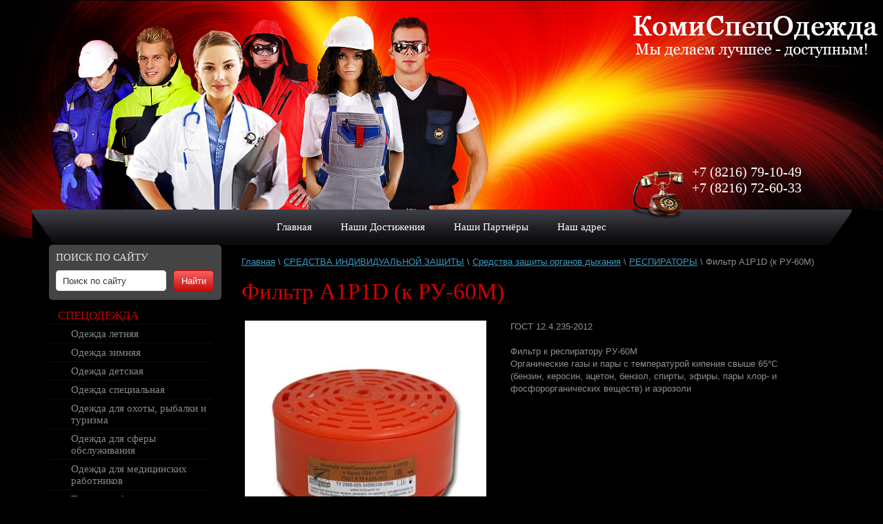

--- FILE ---
content_type: text/html; charset=utf-8
request_url: http://komispecodegda.ru/filtr-a1r1d-k-ru-60m
body_size: 7497
content:

<!DOCTYPE html PUBLIC "-//W3C//DTD XHTML 1.0 Transitional//EN" "http://www.w3.org/TR/xhtml1/DTD/xhtml1-transitional.dtd">
<html xmlns="http://www.w3.org/1999/xhtml" xml:lang="en" lang="ru">
<head>
<meta name='wmail-verification' content='13eef266cb840ae3' />
<meta name="google-site-verification" content="PG_gNBwpg9nADa3NKD0sPlPoulFr1GT67fRP9ENpwzs" />
<link rel="icon" href="http://komispecodegda.ru/favicon.ico" type="image/x-icon" />
<link rel="shortcut icon" href="http://komispecodegda.ru/favicon.ico" type="image/x-icon" />
<meta name="robots" content="all"/>
<meta http-equiv="Content-Type" content="text/html; charset=UTF-8" />
<meta name="description" content="Фильтр А1Р1D (к РУ-60М)" />
<meta name="keywords" content="Фильтр А1Р1D (к РУ-60М)" />
<meta name="SKYPE_TOOLBAR" content="SKYPE_TOOLBAR_PARSER_COMPATIBLE" />
<title>Фильтр А1Р1D (к РУ-60М)</title>

<script type="text/javascript" src="/t/v43/images/jquery-1.6.4.min.js"></script>
<link rel='stylesheet' type='text/css' href='/shared/highslide-4.1.13/highslide.min.css'/>
<script type='text/javascript' src='/shared/highslide-4.1.13/highslide.packed.js'></script>
<script type='text/javascript'>
hs.graphicsDir = '/shared/highslide-4.1.13/graphics/';
hs.outlineType = null;
hs.showCredits = false;
hs.lang={cssDirection:'ltr',loadingText:'Загрузка...',loadingTitle:'Кликните чтобы отменить',focusTitle:'Нажмите чтобы перенести вперёд',fullExpandTitle:'Увеличить',fullExpandText:'Полноэкранный',previousText:'Предыдущий',previousTitle:'Назад (стрелка влево)',nextText:'Далее',nextTitle:'Далее (стрелка вправо)',moveTitle:'Передвинуть',moveText:'Передвинуть',closeText:'Закрыть',closeTitle:'Закрыть (Esc)',resizeTitle:'Восстановить размер',playText:'Слайд-шоу',playTitle:'Слайд-шоу (пробел)',pauseText:'Пауза',pauseTitle:'Приостановить слайд-шоу (пробел)',number:'Изображение %1/%2',restoreTitle:'Нажмите чтобы посмотреть картинку, используйте мышь для перетаскивания. Используйте клавиши вперёд и назад'};</script>

            <!-- 46b9544ffa2e5e73c3c971fe2ede35a5 -->
            <script src='/shared/s3/js/lang/ru.js'></script>
            <script src='/shared/s3/js/common.min.js'></script>
        <link rel='stylesheet' type='text/css' href='/shared/s3/css/calendar.css' /><link rel="icon" href="/favicon.ico" type="image/x-icon">

<!--s3_require-->
<link rel="stylesheet" href="/g/basestyle/1.0.1/article/article.css" type="text/css"/>
<link rel="stylesheet" href="/g/basestyle/1.0.1/article/article.blue.css" type="text/css"/>
<script type="text/javascript" src="/g/basestyle/1.0.1/article/article.js" async></script>
<!--/s3_require-->



<script type="text/javascript">
hs.captionId = 'the-caption';
hs.outlineType = 'rounded-white';
window.onload = function() {
hs.preloadImages(5);
}
</script>


<script type="text/javascript"  src="/t/v43/images/no_cookies.js"></script>
<script type="text/javascript" src="http://oml.ru/shared/s3/js/shop_pack_3.js"></script>
<script type="text/javascript" src="/t/v43/images/shop_easing.js"></script>
<link href="/t/v43/images/styles_shop.css" rel="stylesheet"  type="text/css" />

<link href="/t/v43/images/styles.css" rel="stylesheet" type="text/css" />



</head>

<body>
	<div id="wrapper">
    	<div class="header">
        	<a href="http://komispecodegda.ru" class="logo"><img src="/t/v43/images/logo.png" /></a>
            <div class="tel"><p>+7 (8216) 79-10-49<br />
+7 (8216) 72-60-33</p></div>
            </div>
                        <div class="top_menu">
            	<ul class="t_menu">
                                                              <li><a href="/"><span>Главная</span></a></li>
                                                                               <li><a href="/nashidostigeniay"><span>Наши Достижения</span></a></li>
                                                                               <li><a href="/nashipartneri"><span>Наши Партнёры</span></a></li>
                                                                               <li><a href="/contacts"><span>Наш адрес</span></a></li>
                                                   
                </ul>
            </div>
                <table class="content">
        <tr>
        <td class="left">
		<div class="site-search-wr">
			<div class="s-title">Поиск по сайту</div>
			<form class="search-form" action="/search" method="get">
				<input type="text" class="search-text" name="search" onblur="this.value=this.value==''?'Поиск по сайту':this.value" onfocus="this.value=this.value=='Поиск по сайту'?'':this.value;" value="Поиск по сайту" />
				<input class="search-button" type="submit" value="Найти" />
			<re-captcha data-captcha="recaptcha"
     data-name="captcha"
     data-sitekey="6LcYvrMcAAAAAKyGWWuW4bP1De41Cn7t3mIjHyNN"
     data-lang="ru"
     data-rsize="invisible"
     data-type="image"
     data-theme="light"></re-captcha></form>
		</div>
                	           <!-- O.M. -->
<script type="text/javascript" src="/t/v43/images/popup.menu.js"></script>

<script type="text/javascript">
$(function() {
	$('#tmenu>li>ul').popUpMenu({
		direction: "right"
	});

})
</script>

<ul id="tmenu">
            <li><a href="/specodegda" >СПЕЦОДЕЖДА</a>
                                <ul>
                    <li><a href="/rabochie_kostyumi" >Одежда летняя</a>
                                </li>
                                <li><a href="/zashita_ot_temperatur" >Одежда зимняя</a>
                                </li>
                                <li><a href="/odezhda-detskaya" >Одежда детская</a>
                                </li>
                                <li><a href="/zashitnaya_odejda" >Одежда специальная</a>
                                <ul>
                    <li><a href="/odezhda-dlya-zashchity-ot-povyshennykh-temperatur" >Одежда для защиты от повышенных температур</a>
                                </li>
                                <li><a href="/vlagostoikaya" >Одежда влагостойкая</a>
                                </li>
                                <li><a href="/odezhda-dlya-zashchity-ot-nefti-i-nefteproduktov" >Одежда для защиты от нефти и нефтепродуктов</a>
                                </li>
                                <li><a href="/odezhda-dlya-zashchity-ot-kislot-i-shchelochey" >Одежда для защиты от кислот и щелочей</a>
                                </li>
                                <li><a href="/odezhda-signalnaya" >Одежда сигнальная</a>
                                </li>
                            </ul></li>
                                <li><a href="/ohota_ribalka_turizm" >Одежда для охоты, рыбалки и туризма</a>
                                </li>
                                <li><a href="/sfera_obslujivaniya" >Одежда для сферы обслуживания</a>
                                </li>
                                <li><a href="/medicina" >Одежда для медицинских работников</a>
                                </li>
                                <li><a href="/trikotaj" >Трикотаж, флис, полартек</a>
                                </li>
                                <li><a href="/ohrannie_structuri" >Одежда для охранных структур</a>
                                </li>
                                <li><a href="/odnorazovyye-izdeliya" >Одежда с ограниченным сроком эксплуатации</a>
                                </li>
                            </ul></li>
                                <li><a href="/obuv" >СПЕЦОБУВЬ</a>
                                <ul>
                    <li><a href="/letnaya_obuv" >Обувь летняя, демисезонная</a>
                                </li>
                                <li><a href="/zimnaya_obuv" >Обувь зимняя</a>
                                </li>
                                <li><a href="/obuv-trekkingovaya-takticheskaya" >Обувь треккинговая, тактическая</a>
                                <ul>
                    <li><a href="/obuv-letnyaya-demisezonnaya" >Обувь летняя, демисезонная</a>
                                </li>
                                <li><a href="/obuv-zimnyaya" >Обувь зимняя</a>
                                </li>
                            </ul></li>
                                <li><a href="/valyanaya" >Валяная, меховая, комбинированная обувь</a>
                                </li>
                                <li><a href="/povsednevnaya-obuv-obuv-dlya-sfery-obsluzhivaniya" >Повседневная обувь, обувь для сферы обслуживания</a>
                                </li>
                                <li><a href="/povsednevnaya" >Обувь ПВХ, резиновая</a>
                                </li>
                                <li><a href="/ohota_obuv" >Обувь для охоты, рыбалки, туризма</a>
                                </li>
                            </ul></li>
                                <li><a href="/sredstva-individualnoy-zaschity" >СРЕДСТВА ИНДИВИДУАЛЬНОЙ ЗАЩИТЫ</a>
                                <ul>
                    <li><a href="/sredstva-zashchity-organov-zreniya" >Средства защиты органов зрения</a>
                                </li>
                                <li><a href="/sredstva-zashchity-golovy-i-litsa" >Средства защиты головы и лица</a>
                                </li>
                                <li><a href="/sredstva-zashchity-organov-dykhaniya" >Средства защиты органов дыхания</a>
                                </li>
                                <li><a href="/sredstva-zashchity-ruk" >Средства защиты рук</a>
                                </li>
                                <li><a href="/sredstva-zashchity-kozhi" >Средства защиты кожи</a>
                                </li>
                                <li><a href="/dielektricheskiye-sredstva-zashchity" >Диэлектрические средства защиты</a>
                                </li>
                                <li><a href="/sredstva-zashchity-pri-provedenii-vysotnykh-rabot" >Средства защиты при проведении высотных работ</a>
                                </li>
                                <li><a href="/procheye" >Прочее</a>
                                </li>
                            </ul></li>
                                <li><a href="/snaryazheniye" >СНАРЯЖЕНИЕ</a>
                                <ul>
                    <li><a href="/ryukzaki-sumki" >Рюкзаки, сумки</a>
                                </li>
                                <li><a href="/spasatelnyye-zhilety" >Спасательные жилеты</a>
                                </li>
                                <li><a href="/spalnyye-meshki" >Спальные мешки</a>
                                </li>
                            </ul></li>
                                <li><a href="/golovnyye-ubory" >ГОЛОВНЫЕ УБОРЫ</a>
                                </li>
                                <li><a href="/aptechki-1" >АПТЕЧКИ</a>
                                </li>
                                <li><a href="/okhrana-truda" >ОХРАНА ТРУДА</a>
                                </li>
                                <li><a href="/protivopozharnoye-oborudovaniye-1" >ПРОТИВОПОЖАРНОЕ ОБОРУДОВАНИЕ</a>
                                <ul>
                    <li><a href="/ognetushiteli-1" >Огнетушители</a>
                                </li>
                                <li><a href="/pozharnyye-shkafy-shchity-yashchiki-dlya-peska-1" >Пожарные шкафы, щиты, ящики для песка</a>
                                </li>
                                <li><a href="/pozharnyy-inventar-1" >Пожарный инвентарь</a>
                                </li>
                            </ul></li>
                                <li><a href="/khozyaystvennaya-gruppa-1" >ХОЗЯЙСТВЕННАЯ ГРУППА</a>
                                <ul>
                    <li><a href="/khozyaystvennyy-inventar-1" >Хозяйственный инвентарь</a>
                                </li>
                                <li><a href="/ograzhdeniya-i-signalnaya-lenta-1" >Ограждения и сигнальная лента</a>
                                </li>
                                <li><a href="/tekhnicheskiye-tkani-1" >Технические ткани</a>
                                </li>
                                <li><a href="/krovati-dlya-rabochikh-1" >Кровати для рабочих</a>
                                </li>
                            </ul></li>
                                <li><a href="/svetootrazhayushchiye-elementy" >СВЕТООТРАЖАЮЩИЕ ЭЛЕМЕНТЫ</a>
                                </li>
                                <li><a href="/obuv-vango" >Обувь "ВАНГО"</a>
         </li></ul>
                        <div class="news_block">Новости
                	                    	<div class="news_anonce"><p>&nbsp;</p>

<table border="0" class="table0" style="width: 229px; height: 246px;">
	<tbody>
		<tr>
			<td colspan="2" style="vertical-align: top; text-align: center; height: 15px;">
			<p><span style="font-size: 12pt; color: #ff0000;"><strong><span style="font-family: 'book antiqua', palatino;">Магазин</span></strong></span><br />
			<span style="font-size: 12pt; color: #ff0000;"><strong><span style="font-family: 'book antiqua', palatino;">ООО &quot;КомиСпецОдежда&quot;</span></strong></span></p>

			<p><span style="font-size: 12pt; color: #ff0000;"><strong><span style="font-family: 'book antiqua', palatino;">Работает дистанционно</span></strong></span></p>

			<p><span style="font-size: 12pt; color: #ff0000;"><strong><span style="font-family: 'book antiqua', palatino;">(оптовая и розничная</span></strong></span></p>

			<p><span style="font-size: 12pt; color: #ff0000;"><strong><span style="font-family: 'book antiqua', palatino;">торговля с пунктом</span></strong></span></p>

			<p><span style="font-size: 12pt; color: #ff0000;"><strong><span style="font-family: 'book antiqua', palatino;">выдачи)</span></strong></span></p>

			<p><br />
			<span style="font-size: 18pt; color: #ff0000;"><strong><span style="font-family: 'book antiqua', palatino;">ЧАСЫ РАБОТЫ</span></strong></span></p>
			</td>
		</tr>
		<tr>
			<td style="vertical-align: top; text-align: center;">
			<p><span style="font-size: 14pt;"><strong><span style="font-size: 18pt; font-family: 'book antiqua', palatino; color: #ff0000;">пн.<br />
			вт.<br />
			ср.<br />
			чт.<br />
			пт.</span></strong></span></p>

			<p><span style="font-size: 14pt;"><strong><span style="font-size: 18pt; font-family: 'book antiqua', palatino; color: #ff0000;">сб.</span></strong></span></p>
			</td>
			<td style="text-align: center;"><span data-mce-mark="1" style="font-size: 18pt;"><strong><span data-mce-mark="1" style="color: #ff0000; font-family: 'book antiqua', palatino;">09.00 - 18.00</span></strong></span></td>
		</tr>
		<tr>
			<td style="vertical-align: top; text-align: center;"><span style="font-size: 18pt; color: #ff0000; font-family: 'book antiqua', palatino;"><strong>вс.</strong></span></td>
			<td style="text-align: center;"><span style="font-size: 18pt;"><strong><span style="color: #ff0000; font-family: 'book antiqua', palatino;">выходной</span></strong></span></td>
		</tr>
	</tbody>
</table></div>
                               </div>
                      
                        <div class="block">
            	<div class="block_title">Контакты</div>
                <div class="block_text"><p><span data-mce-mark="1" style="font-size: 10pt;"><strong>Адрес:</strong> Россия, Республика Коми,</span><br />
<span style="font-size:10pt;"><span data-mce-mark="1">г. Ухта, Комсомольская пл, д.5&nbsp; &nbsp;</span></span><span style="font-size:10pt;"><span data-mce-mark="1">бывшее кафе &quot;Славянка&quot;</span></span></p>

<p><span data-mce-mark="1" style="font-size: 10pt;">по всем вопросам обращаться по телефонам</span><br />
<br />
<span data-mce-mark="1" style="font-size: 10pt;"><strong>Телефон:</strong> +7 (8216) 79-10-49</span><br />
<span data-mce-mark="1" style="font-size: 10pt;">&nbsp; &nbsp; &nbsp; &nbsp; &nbsp; &nbsp; &nbsp; &nbsp; &nbsp; +7 (8216) 72-60-33&nbsp;</span></p>

<p><span data-mce-mark="1" style="font-size: 10pt;"><strong>E-mail: </strong><a href="mailto:komispecodegda@yandex.ru">komispecodegda@yandex.ru</a></span></p>

<p>&nbsp;</p>

<p><br />
&nbsp;</p>

<p>&nbsp;</p></div>
            </div>
                    </td>
        <td class="right">
        	
<div class="page-path" data-url="/filtr-a1r1d-k-ru-60m"><a href="/"><span>Главная</span></a> \ <a href="/sredstva-individualnoy-zaschity"><span>СРЕДСТВА ИНДИВИДУАЛЬНОЙ ЗАЩИТЫ</span></a> \ <a href="/sredstva-zashchity-organov-dykhaniya"><span>Средства защиты органов дыхания</span></a> \ <a href="/respiratory"><span>РЕСПИРАТОРЫ</span></a> \ <span>Фильтр А1Р1D (к РУ-60М)</span></div>			<h1 style="margin-top:25px;">Фильтр А1Р1D (к РУ-60М)</h1>




	<table border="0" class="table0" style="width: 786px; height: 368px;">
<tbody>
<tr>
<td style="vertical-align: top;"><br /> <img alt="filtr_ru_60m_a1r1d" src="/thumb/2/0buJjT-GE7-rQZm50IYJ3w/r/d/filtr_ru_60m_a1r1d.jpg" style="border-width: 0;" title="" /></td>
<td style="vertical-align: top; padding-left: 30px;"><br />ГОСТ 12.4.235-2012<br /><br />Фильтр к респиратору РУ-60М<br />Органические газы и пары с температурой кипения свыше 65&deg;С (бензин, керосин, ацетон, бензол, спирты, эфиры, пары хлор- и фосфорорганических веществ) и аэрозоли</td>
</tr>
</tbody>
</table>

	
</td>
        </tr>
        </table>
        <div class="clear"></div>
        <div class="f_blank"></div>
    </div>
    <div id="footer">
    	<div class="foot">
    	        	<ul class="b_menu">
                              	  <li><a href="/">Главная</a></li>
                            	  <li><a href="/nashidostigeniay">Наши Достижения</a></li>
                            	  <li><a href="/nashipartneri">Наши Партнёры</a></li>
                            	  <li><a href="/contacts">Наш адрес</a></li>
                          </ul>
                <div class="mega"><span>&copy; 2012 ООО КомиСпецОдежда</span><br /><span style='font-size:14px;' class='copyright'><!--noindex--> Создание сайта: <span style="text-decoration:underline; cursor: pointer;" onclick="javascript:window.open('https://megagr'+'oup.ru/base_shop?utm_referrer='+location.hostname)" class="copyright">megagroup.ru</span> <!--/noindex--></span></div>
        <div class="counters"><!--LiveInternet counter--><script type="text/javascript"><!--
document.write("<a href='http://www.liveinternet.ru/click' "+
"target=_blank><img src='//counter.yadro.ru/hit?t52.6;r"+
escape(document.referrer)+((typeof(screen)=="undefined")?"":
";s"+screen.width+"*"+screen.height+"*"+(screen.colorDepth?
screen.colorDepth:screen.pixelDepth))+";u"+escape(document.URL)+
";"+Math.random()+
"' alt='' title='LiveInternet: показано число просмотров и"+
" посетителей за 24 часа' "+
"border='0' width='88' height='31'><\/a>")
//--></script><!--/LiveInternet-->

<!-- Rating@Mail.ru counter -->
<script type="text/javascript">//<![CDATA[
var _tmr = _tmr || [];
_tmr.push({id: '2373532', type: 'pageView', start: (new Date()).getTime()});
(function (d, w) {
   var ts = d.createElement('script'); ts.type = 'text/javascript'; ts.async = true;
   ts.src = (d.location.protocol == 'https:' ? 'https:' : 'http:') + '//top-fwz1.mail.ru/js/code.js';
   var f = function () {var s = d.getElementsByTagName('script')[0]; s.parentNode.insertBefore(ts, s);};
   if (w.opera == "[object Opera]") { d.addEventListener("DOMContentLoaded", f, false); } else { f(); }
})(document, window);
//]]></script><noscript><div style="position:absolute;left:-10000px;">
<img src="//top-fwz1.mail.ru/counter?id=2373532;js=na" style="border:0;" height="1" width="1" alt="Рейтинг@Mail.ru" />
</div></noscript>
<!-- //Rating@Mail.ru counter -->
<!-- Rating@Mail.ru logo -->
<a href="http://top.mail.ru/jump?from=2373532">
<img src="//top-fwz1.mail.ru/counter?id=2373532;t=402;l=1" 
style="border:0;" height="31" width="88" alt="Рейтинг@Mail.ru" /></a>
<!-- //Rating@Mail.ru logo -->
<!--__INFO2026-01-16 01:03:20INFO__-->
</div>
    </div>
    </div>

<script>
$(function(){
	$('a.link-top').click(function () {
		$('body,html').animate({scrollTop: 0}, 800);
		return false;
	});
	$(window).scroll(function(){
		if ( $(window).scrollTop() > 200 ) {
			$('a.link-top').fadeIn();
		}
		else {
			$('a.link-top').fadeOut();
		}
	});
});
</script>

<a href="#" class="link-top">&nbsp;</a>
<!--K.V.-->

<!-- assets.bottom -->
<!-- </noscript></script></style> -->
<script src="/my/s3/js/site.min.js?1768462484" ></script>
<script src="/my/s3/js/site/defender.min.js?1768462484" ></script>
<script src="https://cp.onicon.ru/loader/53c9f4d172d22c595e000422.js" data-auto async></script>
<script >/*<![CDATA[*/
var megacounter_key="2238e0d8c427e5f81d2b73fa16826b0e";
(function(d){
    var s = d.createElement("script");
    s.src = "//counter.megagroup.ru/loader.js?"+new Date().getTime();
    s.async = true;
    d.getElementsByTagName("head")[0].appendChild(s);
})(document);
/*]]>*/</script>
<script >/*<![CDATA[*/
$ite.start({"sid":279658,"vid":280530,"aid":19187,"stid":1,"cp":21,"active":true,"domain":"komispecodegda.ru","lang":"ru","trusted":false,"debug":false,"captcha":3});
/*]]>*/</script>
<!-- /assets.bottom -->
</body>
</html>

--- FILE ---
content_type: text/css
request_url: http://komispecodegda.ru/t/v43/images/styles.css
body_size: 3077
content:
@charset "utf-8";
/* CSS Document */

body, html { margin:0; padding:0; height:100%;}

body { font:normal 13px/18px Arial, Helvetica, sans-serif; color:#909090; background:#000 url(head_bg.jpg) 0 0 repeat-x; margin:0; padding:0;}

h1, h2, h3, h4, h5, h6  { font-weight:normal; font-style:normal; font-family: Georgia, "Times New Roman", Times, serif; color:#d50000; }

h1  {font-size:33px; margin:0; padding:0 0 10px 0;}
h2  {font-size:25px;}
h3  {font-size:20px;}
h4  {font-size:14px;}
h5  {font-size:12px;}
h6  {font-size:10px;}

img  { border:none; }

a.highslide { display:block; }
a.highslide img { border:none; }
a.highslide:hover img { border:none; }	

a  { color:#379bc5; outline-style:none; text-decoration:underline; }
a:hover  { color:#c11a1a; }
a img  { border:none; }

#wrapper { background:url(head_l.jpg) 0 0 no-repeat; height:auto !important; min-height:100%; margin:0 auto -94px; padding:0;}

.header { background:url(head_r.png) 100% 100% no-repeat; height:355px; position:relative; margin:0; padding:0;}

.logo { position:absolute; top:23px; right:8px;}
.tel { position:absolute; bottom:36px; right:81px; font:normal 20px Georgia, "Times New Roman", Times, serif; color:#fff; width:196px; height:101px; background:url(tel_ico.png) 0 100% no-repeat; padding:0 0 0 87px}

div.cart { background:url(cart.png) 0 0 no-repeat; width:154px; height:68px; font:normal 11px Arial, Helvetica, sans-serif; color:#000; padding:16px 0 0 107px; }/* ширина:261, высота:84 */
div.price { font:bold 11px Arial, Helvetica, sans-serif; color:#ed1401; padding:3px 0 0 25px; }
div.price span { font-size:16px; }
div.cart a { margin:0 0 0 25px; color:#000; }

ul.t_menu { list-style:none; margin:0 0 -42px 0; padding:0; text-align:center; height:42px; position:relative; top:-47px}
ul.t_menu li { display:inline; padding:0 6px}
ul.t_menu li a { display:inline-block; text-decoration:none; font:normal 15px/42px Georgia, "Times New Roman", Times, serif; color:#fff;}
ul.t_menu li a span { display:inline-block; padding:0 13px} 
ul.t_menu li a:hover { background:url(tm_l.jpg) 0 0 no-repeat;}
ul.t_menu li a:hover span { background:url(tm_r.jpg) 100% 0 no-repeat;}

table.content { width:100%; border-collapse:collapse; margin:0; padding:0;}

td.left { width:236px; vertical-align:top; margin:0; padding:0 0 12px 71px;}

.left_menu { padding:6px 0 0 0; margin:0;}
#left_menu { padding:6px 0 28px 0; margin:0;}

ul.l_menu { list-style:none; margin:0; padding:0; font:normal 30px Georgia, "Times New Roman", Times, serif; color:#bf0101;}
ul.l_menu li { display:block; background:url(lm_line.png) 0 100% no-repeat;}
ul.l_menu li a { display:block; text-decoration:none; font:normal 15px Georgia, "Times New Roman", Times, serif; color:#898989; padding:3px 13px}
ul.l_menu li a:hover { background:#c70000 url(lmh_bg.jpg) 0 0 repeat-x; color:#fff}

ul.l_menu li.lev2 a { padding-left:42px}
ul.l_menu li.lev2 a:hover { background:none; color:#fff;}

.block { padding:0; margin:0 0 20px; font:normal 30px Georgia, "Times New Roman", Times, serif; color:#bf0101;}
.block_text { font:normal 12px Arial, Helvetica, sans-serif; color:#ababab; padding:4px 16px 19px}

.news_block { font:normal 30px Georgia, "Times New Roman", Times, serif; color:#bf0101;}
.news_anonce { font:normal 12px Arial, Helvetica, sans-serif; color:#ababab; padding:4px 10px 19px}

td.right { vertical-align:top; padding:16px 88px 32px 29px; margin:0;}

#footer { margin:0 auto; position:relative; height:94px; background:url(bot_bg.jpg) 0 0 repeat-x;}
.foot { background:url(footer.jpg) 100% 0 no-repeat; height:94px}

.bot_menu { margin:0; padding:0;}

ul.b_menu { list-style:none; margin:0; padding:5px 0 0 0; height:20px; text-align:center;}
ul.b_menu li { display:inline;}
ul.b_menu li a { display:inline-block; text-decoration:none; font:normal 14px/20px Georgia, "Times New Roman", Times, serif; color:#fff; padding:0 15px}
ul.b_menu li a:hover { text-decoration:underline;}

.mega { position:absolute; top:53px; right:80px; font:normal 11px Tahoma, Geneva, sans-serif; color:#000; text-align:right;}
.mega a { color:#000; text-decoration:none;}
.mega span { font-weight:bold;}

.counters { position:absolute; top:50px; left:81px; width:400px; }

.clear { clear:both; font-size:0; line-height:0;}
.f_blank { height:94px;}

.table0 { border-collapse:collapse; }
table.table0 td { padding:5px; }

.table1 { border-collapse:collapse;	border:1px solid #d50000;}
table.table1 tr:hover { background:#303038;	}
table.table1 td { padding:5px; border:1px solid #d50000; }

.table2 { border:1px solid #d50000; border-collapse:collapse; }
table.table2 th { padding:5px 0; border:1px solid #d50000;	background:#d50000; color:#ffffff; }
table.table2 td { padding:5px;	border:1px solid #d50000; }
table.table2 tr:hover { background:#303038; }

.thumb {color:#000000}

.YMaps { color:#000; }

#tmenu, #tmenu ul, #tmenu li {margin:0; padding:0; list-style:none; font-size:0px; line-height:0px;}

#tmenu { list-style:none; margin:0 0 20px; padding:0; font:normal 30px Georgia, "Times New Roman", Times, serif; color:#bf0101;}

#tmenu>li>ul li { padding:0; }

#tmenu>li>ul ul {display:none; position:absolute; width:159px; background:#320001; margin:0 0 0 1px; z-index:1000; padding:3px 0 5px 0;}

#tmenu>li>ul ul ul {margin:-3px 0 0 2px;}

#tmenu li { display:block;}
#tmenu>li>ul li li {display:block; padding:0; margin:0 5px; text-align:left; width:149px;}

#tmenu li a { display:block; text-decoration:none; font:normal 17px Georgia, "Times New Roman", Times, serif; color:#bf0101; padding:3px 13px; background:url(lm_line.png) 0 100% no-repeat;}
#tmenu li a:hover, #tmenu li a.over { background:#c70000 url(lmh_bg.jpg) 0 0 repeat-x; color:#fff}

#tmenu>li>ul li a {display:block; margin:0; color:#898989; font-size:15px;  padding:5px 5px 5px 32px; text-decoration:none; background:url(lm_line.png) 0 100% no-repeat; }
#tmenu>li>ul li a:hover, #tmenu li li a.over {background:url(lm_line.png) 0 100% no-repeat; color:#fff;}

#tmenu>li>ul li li a {display:block; margin:0; color:#e3d0ca; font-size:12px; padding:5px 5px 5px 7px; text-decoration:none; width:137px; background:url(lm_line.png) 0 100% no-repeat;}
#tmenu>li>ul li li a:hover, #tmenu li li a.over {background:url(lm_line.png) 0 100% no-repeat; color:#fff;}

/*SEARCH
----------------------------------*/
.site-search-wr {
    width:230px;
    height:60px;
      background-color: #444;
  		-webkit-border-radius: 5px;
  		-moz-border-radius: 5px;
  		border-radius: 5px;
     padding: 10px;
    margin: 0px 0px 10px 0px;
}
	.s-title {
		padding:0px 0px 10px 0px;
		font: normal 15px Georgia, "Times New Roman", Times, serif;
		color:#E0E0E0;
		text-transform:uppercase;
	}
    .search-form {
        margin:0;
        padding: 0px 0px 0px 0px;
    }
        .search-text {
        	background-color: #fff;
  			border: 1px solid #d8c76b;
  			-webkit-border-radius: 5px;
			-moz-border-radius: 5px;
			border-radius: 5px;
			-webkit-box-shadow: inset 0px 0px 1px 1px #e2e2e2;
			-moz-box-shadow: inset 0px 0px 1px 1px #e2e2e2;
			box-shadow: inset 0px 0px 1px 1px #e2e2e2;
			color: #333;
			width: 95px;
			font: 13px Arial, Helvetica, sans-serif;
            width:150px;
            border:none;
            float:left;
            height:30px;
            padding: 0px 0px 0px 10px;
            outline:none;
            margin-right:10px;
        }
        .search-button {
            width:59px;
            height:30px;
            float:left;
            cursor:pointer;
            padding:0;
            background-color: #C70000;
  			border: 1px solid #D50000;
  			-webkit-border-radius: 5px;
			-moz-border-radius: 5px;
			border-radius: 5px;
			background: -webkit-gradient(linear, 0 0, 0 100%, from(#FA6161), to(#C51010));
	        background: -webkit-linear-gradient(#FA6161, #C51010);
	        background: -moz-linear-gradient(#FA6161, #C51010);
	        background: -o-linear-gradient(#FA6161, #C51010);
	        background: linear-gradient(#FA6161, #C51010);
	        -pie-background: linear-gradient(#FA6161, #C51010);
	        behavior:url(/g/libs/pie/20b1//pie.htc);
	        color:#fff;
        }
        .search-button:hover {
        	background: -webkit-gradient(linear, 0 0, 0 100%, from(#FFA5A5), to(#C51010));
	        background: -webkit-linear-gradient(#FFA5A5, #C51010);
	        background: -moz-linear-gradient(#FFA5A5, #C51010);
	        background: -o-linear-gradient(#FFA5A5, #C51010);
	        background: linear-gradient(#FFA5A5, #C51010);
	        -pie-background: linear-gradient(#FFA5A5, #C51010);
        }
        .search-button:active {
        	background: -webkit-gradient(linear, 0 0, 0 100%, from(#C51010), to(#FA6161));
	        background: -webkit-linear-gradient(#C51010, #FA6161);
	        background: -moz-linear-gradient(#C51010, #FA6161);
	        background: -o-linear-gradient(#C51010, #FA6161);
	        background: linear-gradient(#C51010, #FA6161);
	        -pie-background: linear-gradient(#C51010, #FA6161);
	        outline:none;
        }
        
a.link-top {
    position: fixed;
    right: 50px;
    bottom: 140px;
    width: 70px;
    height: 60px;
    border-radius: 5px;
    z-index: 100;
    outline: none;
    text-decoration: none;
    display: none;
    border: 2px solid #dc143c;
    background: url("data:image/svg+xml,%3Csvg%20version%3D%221.1%22%20baseProfile%3D%22full%22%20xmlns%3D%22http%3A%2F%2Fwww.w3.org%2F2000%2Fsvg%22%20xmlns%3Axlink%3D%22http%3A%2F%2Fwww.w3.org%2F1999%2Fxlink%22%20xmlns%3Aev%3D%22http%3A%2F%2Fwww.w3.org%2F2001%2Fxml-events%22%20xml%3Aspace%3D%22preserve%22%20x%3D%220px%22%20y%3D%220px%22%20width%3D%2248px%22%20height%3D%2230px%22%20%20viewBox%3D%220%200%2048%2030%22%20preserveAspectRatio%3D%22none%22%20shape-rendering%3D%22geometricPrecision%22%3E%3Cpath%20fill%3D%22%23000000%22%20d%3D%22M83%2C67.422L64.639%2C86%2C58.99%2C80.284%2C77.351%2C61.706%2C83%2C55.99l5.65%2C5.716L107.01%2C80.284%2C101.361%2C86Z%22%20transform%3D%22translate%28-59%20-56%29%22%2F%3E%3C%2Fsvg%3E") center center no-repeat rgba(255,255,255,.8);
}

--- FILE ---
content_type: text/javascript
request_url: http://counter.megagroup.ru/2238e0d8c427e5f81d2b73fa16826b0e.js?r=&s=1280*720*24&u=http%3A%2F%2Fkomispecodegda.ru%2Ffiltr-a1r1d-k-ru-60m&t=%D0%A4%D0%B8%D0%BB%D1%8C%D1%82%D1%80%20%D0%901%D0%A01D%20(%D0%BA%20%D0%A0%D0%A3-60%D0%9C)&fv=0,0&en=1&rld=0&fr=0&callback=_sntnl1768533759608&1768533759608
body_size: 198
content:
//:1
_sntnl1768533759608({date:"Fri, 16 Jan 2026 03:22:39 GMT", res:"1"})